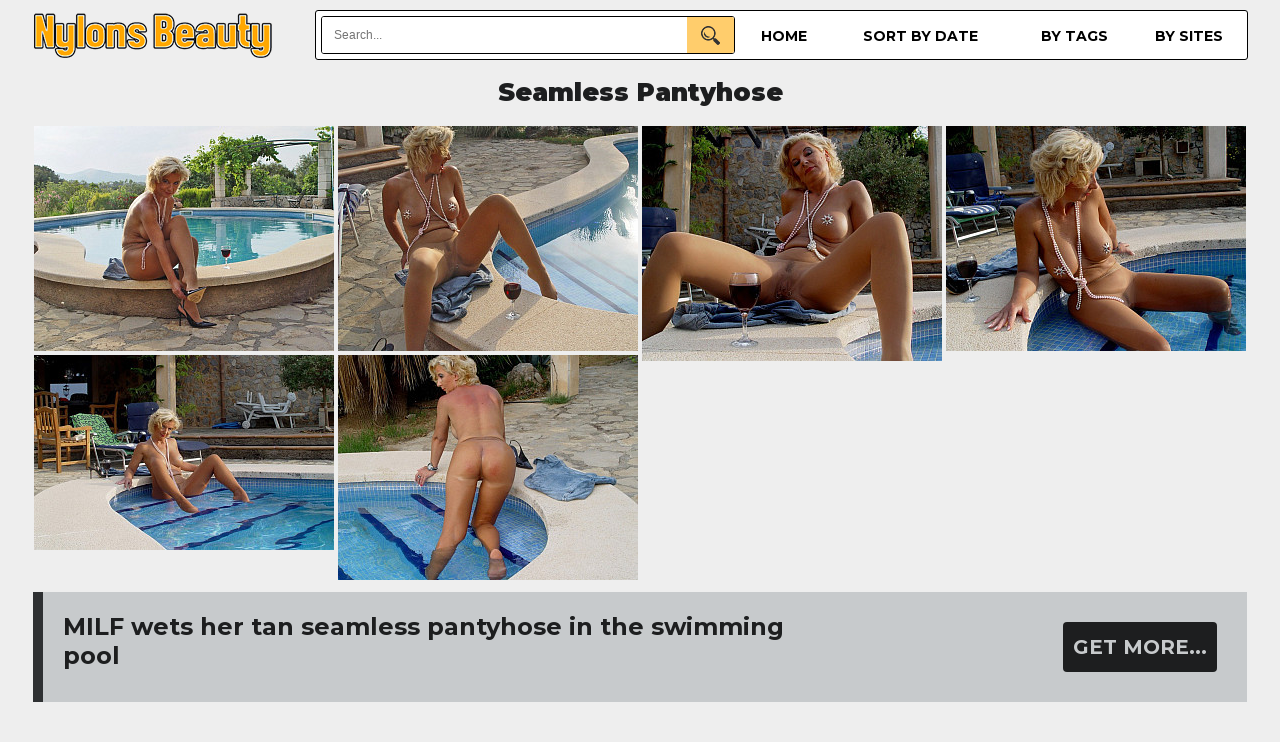

--- FILE ---
content_type: text/html; charset=UTF-8
request_url: https://nylonsbeauty.com/content/seamlessph/milf-wets-her-tan-seamless-pantyhose-in/index.html
body_size: 3954
content:
<!doctype html>
<html lang="en">
<head>
<meta http-equiv="Content-Language" content="en">
<meta name="referrer" content="origin">
<meta http-equiv="Content-Type" content="text/html; charset=UTF-8">
<meta name="viewport" content="width=device-width, initial-scale=1">
<title>NylonsBeauty Seamless Pantyhose</title>
<meta name="description" content="'.$head.'">
<meta name="theme-color" content="#ffffff"/>
<link rel="stylesheet" href="/css2.css">
<link rel="shortcut icon" href="/favicon.ico">
<script src="https://cdnjs.cloudflare.com/ajax/libs/jquery/3.6.0/jquery.min.js"></script>
<script src="/lib/isotope.pkgd.min.js"></script>
<script src="/lib/packery-mode.pkgd.min.js"></script>
<link rel="preconnect" href="https://fonts.gstatic.com">
<link href="https://fonts.googleapis.com/css2?family=Montserrat:wght@400;700;900&display=swap" rel="stylesheet"> 
<!-- Google tag (gtag.js) -->
<script async src="https://www.googletagmanager.com/gtag/js?id=G-5GW4DMW1T4"></script>
<script>
  window.dataLayer = window.dataLayer || [];
  function gtag(){dataLayer.push(arguments);}
  gtag('js', new Date());

  gtag('config', 'G-5GW4DMW1T4');
</script>
<script type="text/javascript">
$(document).ready(function() {
"use strict";
var inProgress = false;
var startFrom = 20;
var Module = 'content';
var DirName = '/content/seamlessph/milf-wets-her-tan-seamless-pantyhose-in';
var Tags = 'milf|seamless|tan|wet';
var perPage = '20';
function c(){return $(window).scrollTop()>$(document).height()-$(window).height()-200}
    $(window).scroll(function() {
        if(c() && !inProgress) {
            var $grid = $('.grid').isotope({
					  layoutMode: 'packery',
					  itemSelector: '.grid-item'
            });
        $.ajax({
            url: "/obrabotchik2.php",
            method: 'POST',
            data: {'startFrom':startFrom, 'Module':Module, 'DirName':DirName, 'Tags':Tags, 'perPage':perPage},
            beforeSend: function() {
	            inProgress = true;
			},
			success: function(txt){
				if (txt.indexOf('jpg') > -1)
				{
                    var $items = $(txt);
                        $grid.append($items)
                        .isotope('appended',$items);
					inProgress = false;
					startFrom += 20;
				}
			}
			
            });
		}
    });
});
</script>
</head>
<body>
<script type="text/javascript" src="/fed2/fed2.js"></script>
<!--main block-->
<!--top menu-->
		<div class="topmenu">
			<div class="top_logo">
				<a href="/">
					<img src="/images/m_logo.png" width="243" height="50" alt="Nylons Beauty">
				</a>
			</div>
			<div class="menu">
				<div class="main-menu">
					<li ><a href="/">Home</a></li>
					<li ><a href="/last/">Sort by date</a></li>
					<li ><a href="/categories/">by tags</a></li>
					<li ><a href="/sites/">by sites</a></li>
				</div>
				<div class="search-form">
					<form action="/search/">
						<input name="q" class="search-text" type="text" value="" placeholder="Search..." />
						<input class="search-btn" type="submit" />
					</form>
				</div>
			</div>
		</div>
<!--top menu end-->
 <div class="clear"></div>
 <!--main thumbs block-->
<!--main thumbs block end-->
<!--main contact form-->
<!--end main contact form-->

<!--content gallery-->
	<!--thumbs block-->
	<h1>Seamless Pantyhose</h1>
		<div class="grid">
			<div class="grid-item"><a href="/content/seamlessph/milf-wets-her-tan-seamless-pantyhose-in/1.html"><img src="/content/seamlessph/milf-wets-her-tan-seamless-pantyhose-in/t1.jpg" width="300" height="225" alt="full size"></a></div><div class="grid-item"><a href="/content/seamlessph/milf-wets-her-tan-seamless-pantyhose-in/2.html"><img src="/content/seamlessph/milf-wets-her-tan-seamless-pantyhose-in/t2.jpg" width="300" height="225" alt="full size"></a></div><div class="grid-item"><a href="/content/seamlessph/milf-wets-her-tan-seamless-pantyhose-in/3.html"><img src="/content/seamlessph/milf-wets-her-tan-seamless-pantyhose-in/t3.jpg" width="300" height="235" alt="full size"></a></div><div class="grid-item"><a href="/content/seamlessph/milf-wets-her-tan-seamless-pantyhose-in/4.html"><img src="/content/seamlessph/milf-wets-her-tan-seamless-pantyhose-in/t4.jpg" width="300" height="225" alt="full size"></a></div><div class="grid-item"><a href="/content/seamlessph/milf-wets-her-tan-seamless-pantyhose-in/5.html"><img src="/content/seamlessph/milf-wets-her-tan-seamless-pantyhose-in/t5.jpg" width="300" height="195" alt="full size"></a></div><div class="grid-item"><a href="/content/seamlessph/milf-wets-her-tan-seamless-pantyhose-in/6.html"><img src="/content/seamlessph/milf-wets-her-tan-seamless-pantyhose-in/t6.jpg" width="300" height="225" alt="full size"></a></div>			<!--thumbs block end-->
		</div>
	<div class="clear"></div>
	<!--text-->
		<div class="foot_place">
						<div class="lnjoin">
				<div class="lnleft">
				MILF wets her tan seamless pantyhose in the swimming pool				</div>
				<div class="lnright">
				<a href="https://easyhotpics.com/go/seamlessph" class="join">Get more...</a>
				</div>
			</div>
					<!--text end-->
		<!--related thumbs-->
			<div class="relate">
			<div class="moretxt">Related galleries</div>
				<div class="view-tags">
				In categories: <a href="/milf/" title="milf">milf</a>, <a href="/seamless/" title="seamless">seamless</a>, <a href="/tan/" title="tan">tan</a>, <a href="/wet/" title="wet">wet</a>				</div>
			</div>
		</div>
			<div class="grid">
		<div class="grid-item"><a href="/content/inthecrack/redhead-sabina-rouge-in-black-seamless/index.html"><img src="/content/inthecrack/redhead-sabina-rouge-in-black-seamless/t3.jpg" width="300" height="449" alt="Redhead Sabina Rouge in black seamless pantyhose shows her ass and pussy"></a></div><div class="grid-item"><a href="/content/seamlessph/amateur-girl-in-nude-seamless-pantyhose/index.html"><img src="/content/seamlessph/amateur-girl-in-nude-seamless-pantyhose/t5.jpg" width="300" height="396" alt="Amateur girl in nude seamless pantyhose and stiletto heels"></a></div>					<div class="grid-item">
						<div class="conc">
						<script async type="application/javascript" src="https://a.magsrv.com/ad-provider.js"></script> 
						 <ins class="eas6a97888e" data-zoneid="1171968"></ins> 
						 <script>(AdProvider = window.AdProvider || []).push({"serve": {}});</script>
						 <script type="text/javascript">
						if (typeof exoDynamicParams === 'undefined') {
							(function () {
							var myEl = {el: null}; var event = new CustomEvent('getexoloader', {"detail": myEl}); window.document.dispatchEvent(event); var ExoLoader = myEl.el || window['ExoLoader'];
							ExoLoader.addZone({"idzone":"1171968"});
							})();
						}
						</script>
						</div>
					</div>
				<div class="grid-item"><a href="/content/jbvideo/the-whore-adriana-sephora-in-seamless/index.html"><img src="/content/jbvideo/the-whore-adriana-sephora-in-seamless/t12.jpg" width="300" height="200" alt="The whore Adriana Sephora in seamless pantyhose takes off her dress showing off her shaved pussy through sheer nylon"></a></div><div class="grid-item"><a href="/content/seamlessph/redhead-milf-izzy-bathing-in-her-seamless/index.html"><img src="/content/seamlessph/redhead-milf-izzy-bathing-in-her-seamless/t4.jpg" width="300" height="438" alt="Redhead MILF Izzy bathing in her seamless pantyhose"></a></div><div class="grid-item"><a href="/content/legsex/elyse-williams-ripped-open-her-seamless/index.html"><img src="/content/legsex/elyse-williams-ripped-open-her-seamless/t10.jpg" width="300" height="451" alt="Elyse Williams ripped open her seamless pantyhose to shows her pussy and toes"></a></div><div class="grid-item"><a href="/content/desyra-nylon/sexy-milf-desyra-wanks-in-stockings-and/index.html"><img src="/content/desyra-nylon/sexy-milf-desyra-wanks-in-stockings-and/t5.jpg" width="300" height="199" alt="Sexy MILF Desyra wanks in stockings and pantyhose layers"></a></div><div class="grid-item"><a href="/content/sheerandlace/nicole-vice-rips-open-the-crotch-of-her/index.html"><img src="/content/sheerandlace/nicole-vice-rips-open-the-crotch-of-her/t10.jpg" width="300" height="450" alt="Nicole Vice rips open the crotch of her sheer seamless pantyhose to give access to her pussy"></a></div>					<div class="grid-item">
						<div class="conc">
						<script async type="application/javascript" src="https://a.magsrv.com/ad-provider.js"></script> 
						 <ins class="eas6a97888e" data-zoneid="1171968"></ins> 
						 <script>(AdProvider = window.AdProvider || []).push({"serve": {}});</script>
						 <script type="text/javascript">
						if (typeof exoDynamicParams === 'undefined') {
							(function () {
							var myEl = {el: null}; var event = new CustomEvent('getexoloader', {"detail": myEl}); window.document.dispatchEvent(event); var ExoLoader = myEl.el || window['ExoLoader'];
							ExoLoader.addZone({"idzone":"1171968"});
							})();
						}
						</script>
						</div>
					</div>
				<div class="grid-item"><a href="/content/desyra-nylon/brunette-milf-desyra-slides-off-her/index.html"><img src="/content/desyra-nylon/brunette-milf-desyra-slides-off-her/t11.jpg" width="300" height="415" alt="Brunette MILF Desyra slides off her thong worn over seamless pantyhose"></a></div><div class="grid-item"><a href="/content/seamlessph/brunette-milf-in-black-seamless/index.html"><img src="/content/seamlessph/brunette-milf-in-black-seamless/t3.jpg" width="300" height="449" alt="Brunette MILF in black seamless pantyhose spreads her legs to show her shaved pussy"></a></div><div class="grid-item"><a href="/content/seamlessph/black-girl-joely-in-black-seamless-all/index.html"><img src="/content/seamlessph/black-girl-joely-in-black-seamless-all/t1.jpg" width="300" height="294" alt="Black girl Joely in black seamless all over"></a></div><div class="grid-item"><a href="/content/nylonup/sexy-secretary-miss-venere-in-black/index.html"><img src="/content/nylonup/sexy-secretary-miss-venere-in-black/t1.jpg" width="300" height="450" alt="Sexy secretary Miss Venere in black seamless pantyhose takes off her shirt and skirt and spreads her legs wide open"></a></div><div class="grid-item"><a href="/content/legsex/sexy-latina-babe-dede-lopez-loves-to/index.html"><img src="/content/legsex/sexy-latina-babe-dede-lopez-loves-to/t11.jpg" width="300" height="451" alt="Sexy latina babe Dede Lopez loves to have fun in her pantyhose"></a></div>					<div class="grid-item">
						<div class="conc">
						<script async type="application/javascript" src="https://a.magsrv.com/ad-provider.js"></script> 
						 <ins class="eas6a97888e" data-zoneid="1171968"></ins> 
						 <script>(AdProvider = window.AdProvider || []).push({"serve": {}});</script>
						 <script type="text/javascript">
						if (typeof exoDynamicParams === 'undefined') {
							(function () {
							var myEl = {el: null}; var event = new CustomEvent('getexoloader', {"detail": myEl}); window.document.dispatchEvent(event); var ExoLoader = myEl.el || window['ExoLoader'];
							ExoLoader.addZone({"idzone":"1171968"});
							})();
						}
						</script>
						</div>
					</div>
				<div class="grid-item"><a href="/content/jbvideo/sammie-in-schoolgirl-skirt--sheer-to/index.html"><img src="/content/jbvideo/sammie-in-schoolgirl-skirt--sheer-to/t3.jpg" width="300" height="450" alt="Sammie in schoolgirl skirt  sheer to waist pantyhose"></a></div><div class="grid-item"><a href="/content/seamlessph/redhead-milf-izzy-takes-a-bath-and-dildoid/index.html"><img src="/content/seamlessph/redhead-milf-izzy-takes-a-bath-and-dildoid/t4.jpg" width="300" height="429" alt="Redhead MILF Izzy takes a bath and dildoid her pussy right through her wet seamless pantyhose"></a></div><div class="grid-item"><a href="/content/claudechristian/lola-taylor-in-seamless-pantyhose/index.html"><img src="/content/claudechristian/lola-taylor-in-seamless-pantyhose/t5.jpg" width="300" height="168" alt="Lola Taylor in seamless pantyhose masturbates to orgasm"></a></div><div class="grid-item"><a href="/content/onlyall/busty-babe-ivy-rain-takes-a-bath-wearing/index.html"><img src="/content/onlyall/busty-babe-ivy-rain-takes-a-bath-wearing/t4.jpg" width="300" height="422" alt="Busty babe Ivy Rain takes a bath wearing nothing but pantyhose"></a></div><div class="grid-item"><a href="/content/seamlessph/kate-in-fishnets-over-black-seamless/index.html"><img src="/content/seamlessph/kate-in-fishnets-over-black-seamless/t2.jpg" width="300" height="400" alt="Kate in fishnets over black seamless pantyhose poses in the open air"></a></div>					<div class="grid-item">
						<div class="conc">
						<script async type="application/javascript" src="https://a.magsrv.com/ad-provider.js"></script> 
						 <ins class="eas6a97888e" data-zoneid="1171968"></ins> 
						 <script>(AdProvider = window.AdProvider || []).push({"serve": {}});</script>
						 <script type="text/javascript">
						if (typeof exoDynamicParams === 'undefined') {
							(function () {
							var myEl = {el: null}; var event = new CustomEvent('getexoloader', {"detail": myEl}); window.document.dispatchEvent(event); var ExoLoader = myEl.el || window['ExoLoader'];
							ExoLoader.addZone({"idzone":"1171968"});
							})();
						}
						</script>
						</div>
					</div>
				<div class="grid-item"><a href="/content/seamlessph/asian-girl-in-black-seamless/index.html"><img src="/content/seamlessph/asian-girl-in-black-seamless/t5.jpg" width="300" height="404" alt="Asian girl in grey seamless  pantyhose"></a></div><div class="grid-item"><a href="/content/eve/milf-astrid-takes-off-her-skirt-to-show-off/index.html"><img src="/content/eve/milf-astrid-takes-off-her-skirt-to-show-off/t1.jpg" width="300" height="450" alt="MILF Astrid takes off her skirt to show off long legs in glossy pantyhose"></a></div><div class="grid-item"><a href="/content/nylonup/redhead-irina-vega-takes-a-shower-in/index.html"><img src="/content/nylonup/redhead-irina-vega-takes-a-shower-in/t12.jpg" width="300" height="450" alt="Redhead Irina Vega takes a shower in her seamless pantyhose"></a></div>		</div>
	<!--related thumbs end-->

<!--content gallery end-->

<!--content pics-->
					<div class="relate">
				<div class="moretxt">
					Additional sources by topic:				</div>
			</div>
		<div class="gallery-container">
			<div class="image-item"><a target="_blank" rel="noopener noreferrer" href="https://nylonertop.com"><img src="/th_top/nylonertop.com.jpg?t=1762495946" alt="Pantyhose site Nylonertop"></a><div class="image-title">Nylonertop</div></div>
<div class="image-item"><a target="_blank" rel="noopener noreferrer" href="https://nylonport.com"><img src="/th_top/nylonport.com.jpg?t=1762495946" alt="Pantyhose site Nylon Port"></a><div class="image-title">Nylon Port</div></div>
<div class="image-item"><a target="_blank" rel="noopener noreferrer" href="https://easyhotpics.com"><img src="/th_top/easyhotpics.com.jpg?t=1762495946" alt="Pantyhose site Easy Hot Pics"></a><div class="image-title">Easy Hot Pics</div></div>
<div class="image-item"><a target="_blank" rel="noopener noreferrer" href="https://pantyhose4you.com"><img src="/th_top/pantyhose4you.com.jpg?t=1762495946" alt="Pantyhose site Pantyhose4You"></a><div class="image-title">Pantyhose4You</div></div>
<div class="image-item"><a target="_blank" rel="noopener noreferrer" href="https://only-p.com"><img src="/th_top/only-p.com.jpg?t=1762495946" alt="Pantyhose site Only Pantyhose"></a><div class="image-title">Only Pantyhose</div></div>		</div>
<!--content pics end-->

<!--main block end-->

<a href="#" id="toTop"></a>
<!--footer-->
<div class="clear"></div>
<div class = "foot_place">
</div>
<div class="m-cont-foot">
<p>More galleries with this person you can find <a href="https://easyhotpics.com/go/seamlessph" rel="noreferrer">HERE</a></p></div>
<!--footer end-->
<script type="text/javascript">
$('.grid').isotope({
  layoutMode: 'packery',
  itemSelector: '.grid-item'
});

$(function() {
    $.fn.scrollToTop = function() {
        $(this).hide().removeAttr("href");
        if ($(window).scrollTop() != "0") {
            $(this).fadeIn("slow")
        }
        var scrollDiv = $(this);
        $(window).scroll(function() {
            if ($(window).scrollTop() == "0") {
                $(scrollDiv).fadeOut("slow")
            } else {
                $(scrollDiv).fadeIn("slow")
            }
        });
        $(this).click(function() {
            $("html, body").animate({scrollTop: 0}, "slow")
        })
    }
});
$(function() {
    $("#toTop").scrollToTop();
});

(function () {
ExoLoader.serve({"script_url":"/fed2/fed2.php"});
})();
</script>
<script type='text/javascript' src='//nauseousemerge.com/f1/cb/30/f1cb302b9020da5e7b654bd46bbd6c58.js'></script>
<script defer src="https://static.cloudflareinsights.com/beacon.min.js/vcd15cbe7772f49c399c6a5babf22c1241717689176015" integrity="sha512-ZpsOmlRQV6y907TI0dKBHq9Md29nnaEIPlkf84rnaERnq6zvWvPUqr2ft8M1aS28oN72PdrCzSjY4U6VaAw1EQ==" data-cf-beacon='{"version":"2024.11.0","token":"54abb22734114bd4b96f7f00de151f5d","r":1,"server_timing":{"name":{"cfCacheStatus":true,"cfEdge":true,"cfExtPri":true,"cfL4":true,"cfOrigin":true,"cfSpeedBrain":true},"location_startswith":null}}' crossorigin="anonymous"></script>
</body>
</html>

--- FILE ---
content_type: text/css
request_url: https://nylonsbeauty.com/css2.css
body_size: 2539
content:
body {
	font-family: 'Montserrat', sans-serif;
    padding: 0;
    margin: 0;
    width: 100%;
	min-width: 300px;
    height: 100%;
    z-index: -2;
    box-sizing: border-box;
    -webkit-box-sizing: border-box;
	background-color: #eeeeee;
}
iframe {
    margin: 0;
    padding: 0;
	border: 0;
}
header, menu, img {
	display: block;
}
p {
    margin: 0 0 7px 0;
}
a, a:hover,
a:hover span {
    text-decoration: none;
    outline: none;
}

img {
	max-width: 100%;
}

ul {
list-style: none;
}
input, textarea, select, button {
	font: 100% sans-serif;
	vertical-align: middle;
	-webkit-box-sizing: border-box;
	   -moz-box-sizing: border-box;
	     -o-box-sizing: border-box;
	        box-sizing: border-box;
}
/*header*/
.topmenu  {
	height: 50px;
	margin: 10px auto 0;
	}
.top_logo {
	float: left;
	margin-right: 40px;
}
.top_logo img {
	margin: 0 auto;
}
.menu {
	overflow: hidden;
	border-radius: 3px;
	border: 1px solid #000;
	background: #fff;
}
.search-form {
	margin: 5px 0 5px 5px;
	position: relative;
	border-radius: 3px;
	border: 1px solid #000;
	overflow: hidden;
}
.search-form .search-text {
	width: 100%;
	height: 36px;
	border: none;
	padding: 5px 47px 5px 12px;
	font-size: 12px;
	color: #000;
}
.search-form .search-btn {
	position: absolute;
	right: 0;
	top: 0;
	z-index: 1;
	height: 37px;
	width: 47px;
	background: #ffcd6c url(../images/s.png) no-repeat 50% 50%;
	cursor: pointer;
	padding: 0;
	border: none;
	text-indent: -9999px;
}

.main-menu {
	float: right;
	font-size: 14px;
	line-height: 16px;
	font-weight: 700;
	text-transform: uppercase;
	display: table;
	width: 54%;
	margin: 0 0 0 10px;
}
.main-menu li {
	display: table-cell;
}

.main-menu a {
	color: #000;
	display: block;
	padding: 17px 0 10px 0;
	text-align: center;
	position: relative;
	border-bottom: 5px solid transparent;
}
.main-menu a:hover {
	background: #ffcd6c;
	}


h1 {
display: block;
height: 30px;
text-transform: capitalize;
text-align: center;
font-weight: 900;
font-size: 25px;
color: #1d1e1f;
}
h2 {
    position: absolute;
    bottom: 0;
	left:0;
    display: block;
    padding: 7px 12px;
    text-align: center;
    overflow: hidden;
    font-size: 16px;
    white-space: nowrap;
    text-overflow: ellipsis;
    font-weight: 700;
    margin: 0;
    text-transform: capitalize;
	color: #fff;
    background-color: rgba(0,0,0,0.7);
}
h3 {
display: block;
height: 30px;
text-transform: capitalize;
text-align: center;
font-weight: 900;
font-size: 20px;
color: #1d1e1f;
}

.moretxt {
text-transform: capitalize;
text-align: center;
font-weight: 700;
font-size: 24px;
color: #1d1e1f;
margin: 30px auto 10px;
}
/*header end*/
/*gallery*/
.grid, .foot_place, .pix-img{
display: block;
margin: 0 auto;
text-align: center;
}

.grid-item{
	float: left;
	display: inline-block;
	width: 300px;
	background: #fff;
	margin: 2px;
	zoom: 1;
    *display: inline;
}
.grid-item a img {
	text-align:center;
}
.grid-item .desc {
	font-size: 13px;
	color: #666;
	line-height: 15px;
	display: block;
	margin: 4px 2px 6px;
}
.grid-item:hover .desc {
color: #333;
}

/* middle join line*/

.lnjoin{
  display: inline-block;
  margin-top: 10px;
  background-color:#C7CACC;
	width: -webkit-calc(100% - 10px);
    width: -moz-calc(100% - 12px);
    width: calc(100% - 12px);
  border-left:10px solid #2E3032;
}
.lnleft
{  
  display: block;
  width:60%;
  float:left;
  padding: 20px;
  text-align: left;
  font-weight: 700;
  font-size: 24px;
  color: #1d1e1f;
}  
.lnright
{
  display: block;
  float:right;
  text-align: right;
  padding: 30px;
  
} 
.join {
		-moz-appearance: none;
		-webkit-appearance: none;
		-ms-appearance: none;
		appearance: none;
		-moz-transition: all 0.2s ease-in-out;
		-webkit-transition: all 0.2s ease-in-out;
		-ms-transition: all 0.2s ease-in-out;
		transition: all 0.2s ease-in-out;
		border-radius: 0.2em;
		font-size: 20px;
		font-weight: bold;
		text-transform: uppercase;
		color: #C7CACC;
		background-color:#1D1E1F;
		cursor: pointer;
		display: inline-block;
		height: 50px;
		line-height: 50px;
		outline: 0;
		padding: 0 10px 0 10px;
		position: relative;
		text-align: center;
		text-decoration: none;
}
.join:hover{background-color: #2E3032;color:white;}
.relate{display: inline-block;width:100%;}
.view-tags {
	text-align: center;
	text-transform: capitalize;
	font-weight: 700;
	margin: 0 auto 20px;
    display: block;
	position:relative;
	color:#1D1E1F;
}

.view-tags a{
	color: #2E3032;
}
.view-tags a:hover{
	color: #C7CACC;
}
/*end middle line*/
.pix-img {
	font-size: 24px;
	font-weight: 700;
	padding: 50px 0;
	text-align: center;
}
.pix-img a {color: #2E3032;}
.pix-img a:hover{color: #003196;}
.pix-img img{
height: auto;
max-width: 100%;
margin: 0 auto;
}

.conc{display: block;width: 300px;height: 250px;}
.hob
{
	text-align: center;
	font-size: 22px;
	font-weight: bold;
	line-height: 1.3;
	margin: 5px;
	height: 321px;
	margin: 0 auto;
}
.hob, .hob>nav
{
	text-align: center;
	-webkit-transform-origin:0 0 0;-moz-transform-origin:0 0 0;-ms-transform-origin:0 0 0;-o-transform-origin:0 0 0;transform-origin:0 0 0;
	-webkit-transform:scale(1);-moz-transform:scale(1);-ms-transform:scale(1);-o-transform:scale(1);transform:scale(1);

}
.side-traff{
	text-align: center;
	overflow: hidden;
}
.h_traff
{
	display: inline-block;
	width: 300px;
	height: 250px;
	margin: 10px;
	zoom: 1;
    *display: inline;
}
/*page up key*/
#toTop {
    position:fixed;
    z-index:9999;
    bottom:205px;
    right: 5px;
    background: url(/images/up.png) no-repeat;
	opacity: 0.5;
    width: 55px;
    height: 55px;
    border: none;
    padding: 0px;
    cursor: pointer;
    color: transparent;
    text-decoration: none;
    font-size:0px;
}
#toTop:hover {opacity: 0.8;}
/*footer*/

.m-cont-foot {
    display: inline-block;
	width: 100%;
	margin-top: 20px;
	font-weight: 400;
	padding:20px 0;
	text-align: center;
	background-color:#1d1e1f;
	font-size: 15px;
	line-height: 18px;
	color:#c8c9cc;
}
.m-cont-foot p {
	font-weight: 400;
	line-height: 20px;
}
.m-cont-foot p a{
	color: #c7cacc;
}
.m-cont-foot p a:hover{
	color: #ffffff;
}
.m-cont-foot img{display: none;}
.clear{clear:both}
.center {
    text-align: center;
	margin-bottom: 5px;
}
.pagination {
	margin-top: 10px;
    display: inline-block;
}
.pagination a {
    color: black;
    float: left;
    padding: 8px 16px;
    text-decoration: none;
    transition: background-color .3s;
    border: 1px solid #ddd;
    font-size: 22px;
}

.pagination a.active {
    background-color: #4CAF50;
    color: white;
    border: 1px solid #4CAF50;
}

.pagination a:hover:not(.active) {background-color: #ddd;}
/* thumb top */

.gallery-container {
    display: flex;
    flex-wrap: wrap;
    justify-content: center;
    gap: 20px;
    max-width: 1300px; 
    margin: 0 auto;
}

.image-item {
    width: 200px;
    display: flex;
    flex-direction: column;
    align-items: center;
    border-radius: 8px;
    overflow: hidden;
    box-shadow: 0 4px 8px rgba(0, 0, 0, 0.1);
    background: white;
}

.image-item a {
    display: block;
}

.image-item img {
    width: 100%;
    height: 266px;
    object-fit: cover;
    display: block;
}

.image-title {
    padding: 10px;
    font-size: 14px;
    text-align: center;
    color: #333;
    background-color: #f0f0f0;
    width: 100%;
}


@media (max-width: 1200px) {
    .gallery-container {
        justify-content: center;
    }
}

@media (max-width: 768px) {
    .gallery-container {
        align-items: center;
    }

    .image-item {
        width: 180px;
    }

    .image-item img {
        height: 240px;
    }
}

@media (max-width: 480px) {
    .image-item {
        width: 160px;
    }

    .image-item img {
        height: 213px;
    }

    .image-title {
        font-size: 12px;
    }
}
@media (max-width: 336px) {
	    .image-item {
        width: 200px;
    }

    .image-item img {
        height: 266px;
    }
}
/* end thumb top */
@media screen and (min-width: 1521px) {
.grid, .topmenu, .foot_place, .pix-img   {width: 1520px;}
}
@media screen and (max-width: 1520px) {
.grid, .topmenu, .foot_place, .pix-img   {width: 1216px;}
}
@media screen and (max-width: 1216px) {
.hide {display:none}
.grid, .topmenu, .foot_place, .pix-img  {width: 912px;}
.pagination a {font-size: 20px;}
}
@media screen and (max-width: 912px) {
.grid, .topmenu, .foot_place, .pix-img   {width: 608px;}
.main-menu { line-height: 0;}
.top_logo {
	width: 100%;
	margin: 3px auto;
	float: none;
}
.menu {margin: 0;}
.topmenu  {height: 140px;}
.main-menu {
	margin: 0;
	float: none;
	width: 100%;
	padding: 5px 5px 0 5px;
	box-sizing: border-box;
}
.search-form {width: calc(100% - 12px);}
.pagination a {
	padding: 6px 10px;
	font-size: 18px;
}
.hob>nav{-webkit-transform:scale(0.68);-moz-transform:scale(0.68);-ms-transform:scale(0.68);-o-transform:scale(0.68);transform:scale(0.68);}
.hob{height: 300px;}
}
@media screen and (max-width: 608px) {
.grid, .topmenu, .foot_place, .pix-img   {width: 304px;}
.lnleft
{  
  width:90%;
  float:none;
  text-align: center;
}  
.lnright
{
	width:100%;
  float:none;
  text-align: center;
  padding: 0 0 20px 0;
}
.pagination a {
	padding: 4px 6px;
    font-size: 14px;
}
.hob>nav{-webkit-transform:scale(0.335);-moz-transform:scale(0.335);-ms-transform:scale(0.335);-o-transform:scale(0.335);transform:scale(0.335);}
.hob{height: 160px;}
}


--- FILE ---
content_type: application/javascript
request_url: https://nylonsbeauty.com/fed2/fed2.js
body_size: 6286
content:
/**
 * NeverBlock
 *
 * Version 3.4
 * Copyright (C) 2016 EXADS
 */

// noinspection JSUnusedGlobalSymbols
var ExoLoader;
(function () {
    var version = '3.4';

    var detection_started = false;
    var detection_complete = false;
    var adblock_detected = false;
    var detector_func_queue = [];

    var detector = {
        domain_base: "exoclick.com",
        detectCensorship: function (onComplete) {
            detector_func_queue.push(onComplete);
            detection_started = true;
            var block = false;
            var done = function () {
                if (!detection_complete) {
                    var checkVal = (window.document.location.protocol !== "https:" && window.document.location.protocol !== "http:") ? "https:" : window.document.location.protocol;
                    if (typeof window.exoDocumentProtocol === "undefined"
                        || window.exoDocumentProtocol !== checkVal
                    ) {
                        block = true;
                    }
                    adblock_detected = block;
                    detection_complete = true;
                } else {
                    block = adblock_detected;
                }
                do {
                    var currentFunction = detector_func_queue.shift();
                    if (typeof currentFunction === 'function') {
                        currentFunction(block);
                    }
                } while (typeof currentFunction !== "undefined");
                document.body.removeChild(testDomEl);
            };

            if (detection_complete) {
                done();
                return;
            }

            var testDomEl = document.createElement('iframe'),
                randomNum = Math.floor(Math.random() * (10000 - 123 + 1)) + 123,
                protocol = window.location.protocol,
                id = 'adsbox_ex_' + randomNum;

            testDomEl.setAttribute('height', "1px");
            testDomEl.setAttribute('width', "1px");
            testDomEl.setAttribute('id', id);
            testDomEl.setAttribute('class', 'adsBox pub_300x250 pub_300x250m pub_728x90 text-ad textAd text_ad text_ads text-ads text-ad-links');
            testDomEl.setAttribute('style', "width: 1px !important; height: 1px !important; position: absolute !important; left: -10000px !important; top: -1000px !important; box-sizing: content-box !important; border-width: 0px !important;");

            try {
                if (window.ExoLoader === null) {
                    window.ExoLoader = {'dummy': 1};
                    if (window.ExoLoader !== {'dummy': 1}) {
                        block = true;
                    }
                }
            } catch (err) {
                block = true;
            }

            var testScript = document.createElement('script');
            testScript.src = protocol + "//ads." + detector.domain_base + "/ads.js";
            testScript.onerror = function () {
                block = true;
            };

            document.body.appendChild(testDomEl);
            document.head.appendChild(testScript);

            var domDetect = function () {
                try {
                    var someAd = document.getElementById(id);
                    if (someAd === null
                        || someAd.style.display === "none"
                        || someAd.style.display === "hidden"
                        || someAd.style.visibility === "hidden"
                        || someAd.offsetParent === null
                        || someAd.offsetHeight === 0
                        || someAd.offsetLeft === 0
                        || someAd.offsetTop === 0
                        || someAd.offsetWidth === 0
                        || someAd.clientHeight === 0
                        || someAd.clientWidth === 0
                    ) {
                        block = true;
                    }
                    if (window.getComputedStyle !== undefined) {
                        var style = window.getComputedStyle(someAd, null);
                        if (style && (style.getPropertyValue('display') === 'none' || style.getPropertyValue('visibility') === 'hidden')) {
                            block = true;
                        }
                    }
                } catch (err) {
                }
            };

            var maxReadyCheckAttempts = 45;
            var readyCheckInterval = setInterval(function () {
                if (document.readyState === "complete" || maxReadyCheckAttempts == "0") {
                    domDetect();
                    done();
                    clearInterval(readyCheckInterval);
                }
                maxReadyCheckAttempts--;
            }, 50);
        }
    };

    function urlDomain(url) {
        var a = document.createElement('a');
        a.href = url;
        return a.hostname;
    }

    var stylesheet = "{ %optional_styles% vertical-align:top; cursor: pointer; border: 0px solid #000000; display: inline-block; background-color: rgba(0, 0, 0, 0); margin: 0px 0px; padding: 0px 0px; }";
    var debug_messages = [];
    var error_messages = [];
    var request_stack = [];// array of request objects
    var responses = {};
    var callback_function_pushed_to_detector = false;
    var request_started = false;
    var current_request = 0;
    var waiting_request_queue = [];
    var before_detect_queue = [];

    var ZonesRequest  = function() {
        this.zone_params = [];
        this.dom = [];
        this.pushZone = function(zoneParams) {
            this.zone_params.push(zoneParams);
        };
        this.pushDom = function(domObj) {
            this.dom.push(domObj);
        };
    };

    var addDebugMessage = function (message) {
        var date = new Date();
        debug_messages.push(date.toISOString() + ": " + message);
    };
    var addErrorMessage = function (message) {
        var date = new Date();
        error_messages.push(date.toISOString() + ": " + message);
        console.error(message);
    };

    var URLToArray = function(url) {
        var request = {};
        var pairs = url.substring(url.indexOf('?') + 1).split('&');
        for (var i = 0; i < pairs.length; i++) {
            if(!pairs[i])
                continue;
            var pair = pairs[i].split('=');
            request[decodeURIComponent(pair[0])] = decodeURIComponent(pair[1]);
        }
        return request;
    };

    var stringify = function (value) {
        var reassign_when_finished = false;
        if (typeof Array.prototype.toJSON !== 'undefined') {
            reassign_when_finished = true;
            var array_to_json = Array.prototype.toJSON;
            delete Array.prototype.toJSON;
        }
        var val = JSON.stringify(value);
        if (reassign_when_finished) {
            Array.prototype.toJSON = array_to_json;
        }
        return val;
    };

    var randStr = function (length, possibleChars)
    {
        var text = "";
        var possible = possibleChars || "ABCDEFGHIJKLMNOPQRSTUVWXYZabcdefghijklmnopqrstuvwxyz0123456789";

        for( var i=0; i < length; i++ )
            text += possible.charAt(Math.floor(Math.random() * possible.length));

        return text;
    };

    var createStyle = function (doc, dom_anchor, style_text)
    {
        var class_name = randStr(1,"abcdefghijklmnopqrstuvwxyz") + randStr(7);
        style_text = "." + class_name + " " + style_text;
        var style = doc.createElement('style');
        style.setAttribute('type', 'text/css');
        style.innerHTML = style_text;
        dom_anchor.parentNode.insertBefore(style, dom_anchor);
        return class_name;
    };

    // noinspection JSUnusedGlobalSymbols
    var loader = {
        bl_domain: null,
        bl_cookie_domain: null,
        cookie_name: "exo_zones",
        addZone: function(params) {

            if (typeof params !== 'object'
                || typeof params.idzone === 'undefined'
            ) {
                addErrorMessage("addZone() invalid params");
                return false;
            }
            // noinspection JSUnresolvedVariable
            var doc = params.doc || document;
            var scripts = doc.getElementsByTagName('script');
            // The current <script> tag where the method is called
            var here = params.here || scripts[ scripts.length - 1 ];

            if (!detection_complete) {
                addDebugMessage("addZone() added to detect queue");
                params.here = here;
                before_detect_queue.push({"func": 'addZone', "parameters": params});

                if (!callback_function_pushed_to_detector) {
                    callback_function_pushed_to_detector = true;
                    detector.detectCensorship(function(block) {
                        if (block) {
                            window.exoNoExternalUI38djdkjDDJsio96 = true;
                            for (var i = 0; i < before_detect_queue.length; i++) {
                                loader[before_detect_queue[i]['func']](before_detect_queue[i]['parameters']);
                            }
                            before_detect_queue = [];
                        }
                    });
                }

                return false;
            } else {
                if (adblock_detected && !window.exoNoExternalUI38djdkjDDJsio96) {
                    window.exoNoExternalUI38djdkjDDJsio96 = true;
                }
                if (!adblock_detected) {
                    addDebugMessage("addZone() ad blocker not enabled");
                    return false;
                }
            }

            var request;
            if (typeof request_stack[current_request] === "object") {
                request = request_stack[current_request];
            } else {
                request = new ZonesRequest();
                request_stack[current_request] = request;
            }
            request.pushZone(params);

            var optional_styles = '';
            var displayNone = false;
            if (
                typeof params.width !== 'undefined'
                && typeof params.height !== 'undefined'
            ) {
                optional_styles += 'width: ' + params.width + 'px;';
                optional_styles += ' height: ' + params.height + 'px;';
            } else {
                displayNone = true;
            }

            var style_text = stylesheet.replace('%optional_styles%', optional_styles);
            var class_name = createStyle(doc, here, style_text);

            var placeholder = doc.createElement('div');
            if (displayNone) {
                placeholder.style.display = 'none';
            }
            placeholder.setAttribute('class', class_name);
            if (typeof params.container === "object" && typeof params.container.appendChild === "function") {
                params.container.appendChild(placeholder);
            } else {
                here.parentNode.insertBefore(placeholder, here);
            }
            request.pushDom({'placeholder': placeholder, 'doc_reference': doc});

            addDebugMessage("addZone() " + params.idzone + " added");
            return true;
        },
        serve: function(params) {
            /*
            params = {
                script_url: 'url/of/backend_loader.php',
                force: {false|true}
            }

            Important note:
            If backend_loader.php & frontend_loader are hosted on different domains,
            don't forget to take care about CORS issues!
            */

            if (!detection_complete) {
                addDebugMessage("serve() added to detect queue");
                params.force = true;
                before_detect_queue.push({"func": 'serve', "parameters": params});
                return false;
            } else {
                if (adblock_detected && !window.exoNoExternalUI38djdkjDDJsio96) {
                    window.exoNoExternalUI38djdkjDDJsio96 = true;
                }
                if (!adblock_detected) {
                    addDebugMessage("serve() ad blocker not enabled");
                    return false;
                }
            }

            var request_id = current_request;
            var increment_current_request = true;
            if (typeof params.request_id !== "undefined" && params.request_id !== null) {
                request_id = params.request_id;
                increment_current_request = false;
            }
            var request = request_stack[request_id];

            if (typeof request === 'undefined'
                || request.zone_params.length < 1
            ) {
                addErrorMessage("serve() called but no zones added for request: " + request_id);
                return false;
            }

            if (increment_current_request) {
                current_request++;
            }

            if (request_started) {
                waiting_request_queue.push({"request_id": request_id, "parameters": params});
                return;
            }

            addDebugMessage("serve() called for request " + request_id);
            //Start a request. If there are several others will wait since they share a cookie.
            request_started = true;
            var cookie_request_obj = {
                "objName": objName,
                "request_id": request_id,
                "zones": request.zone_params
            };
            loader.bl_domain = params.bl_domain || urlDomain(params.script_url); // Domain of backend_loader.php
            loader.bl_cookie_domain = params.bl_cookie_domain || loader.bl_domain;
            loader.setCookie(this.cookie_name, stringify(cookie_request_obj), 5, loader.bl_cookie_domain);
            delete request.zone_params.request_id;
            var loadDataScript = function () {
                var dataScript = document.createElement("script");
                dataScript.async = true;
                dataScript.setAttribute('type', 'text/javascript');
                var script_url = params.script_url;
                if (params.no_cache) {
                    script_url += (/\?/.test(params.script_url) ? '&' : '?') +
                    '_=' + (new Date()).getTime(); // Avoid caching!
                }
                dataScript.setAttribute('src', script_url);
                dataScript.onload = function(){
                    addDebugMessage("serve() hosted script loaded");
                };
                var processNext = function() {
                    request_started = false;
                    if (waiting_request_queue.length > 0) {
                        var next_request_obj = waiting_request_queue.shift();
                        next_request_obj.parameters.request_id = next_request_obj.request_id;
                        loader.serve(next_request_obj.parameters);
                    }
                };
                dataScript.onload = processNext;
                dataScript.onerror = processNext;
                document.getElementsByTagName("body").item(0).appendChild(dataScript);
            };

            if (!params.force) {
                if (window.addEventListener) {
                    window.addEventListener("load", loadDataScript, false);
                } else if (window.attachEvent) {
                    window.attachEvent("onload", loadDataScript);
                } else {
                    window.onload = loadDataScript;
                }
            } else {
                loadDataScript();
            }
            return true;
        },
        getDebug: function() {
            for (var i = 0; i < debug_messages.length; i++) {
                console.log(debug_messages[i]);
            }
        },
        getVersion: function() {
            return version;
        },
        pushResponseData: function(response) {
            if (
                typeof response !== 'object'
                || typeof response.request_id !== 'number'
                || typeof request_stack[response.request_id] === 'undefined'
            ) {
                addErrorMessage("pushResponseData() invalid response");
            }
            responses[response.request_id] = response;
            addDebugMessage("pushResponseData() called for request " + response.request_id);
        },
        getAdData: function(request_id, ad_format) {
            var adData = {
                'zones': []
            };

            if (typeof request_stack[request_id] === 'undefined'
                || typeof responses[request_id] === 'undefined'
            ) {
                addErrorMessage("getAdData() data for request_id not found");
                return adData;
            }
            if (typeof responses[request_id].zones[ad_format] === 'undefined') {
                addErrorMessage("getAdData() data for ad_format " + ad_format + " not present in response");
                return adData;
            }

            for (var i = 0; i < responses[request_id].zones[ad_format].length; i++) {
                var adId = responses[request_id].zones[ad_format][i].id;
                var zone_params = request_stack[request_id].zone_params[adId];
                var idzone = zone_params.idzone;

                var zoneObj = {
                    "idzone": idzone,
                    "dom": request_stack[request_id].dom[adId],
                    "data": responses[request_id].zones[ad_format][i].data
                };
                if (typeof zone_params.sub !== 'undefined') {
                    zoneObj.sub = zone_params.sub;
                }
                if (typeof zone_params.cat !== 'undefined') {
                    zoneObj.cat = zone_params.cat;
                }
                adData.zones.push(zoneObj);
            }
            if (typeof responses[request_id].additional_images !== 'undefined'
                && typeof responses[request_id].additional_images[ad_format] !== 'undefined'
            ) {
                adData.additional_images = responses[request_id].additional_images[ad_format];
            }

            return adData;
        },
        openLink: function(event, dest, force_method) {
            if (typeof force_method !== 'undefined'
                && force_method !== 'get'
                && force_method !== 'post'
            ) {
                addErrorMessage("openLink() trying to force invalid method");
            }
            if (typeof(event) !== "undefined") {
                event.returnValue = false;
                if (event.preventDefault) {
                    event.preventDefault();
                }
                event.stopPropagation();
            }

            var url_parts;
            var parameters;
            var method;
            if (dest.indexOf("?") !== -1) {
                url_parts = dest.split('?', 2);
                parameters = URLToArray(url_parts[1]);
                method = (force_method) ? force_method : "post";
            } else {
                url_parts = [dest];
                parameters = [];
                method = (force_method) ? force_method : "get";
            }
            var f = document.createElement("form");
            f.setAttribute("action", url_parts[0]);
            f.setAttribute("method", method);
            f.setAttribute("target", "_blank");
            document.getElementsByTagName("body").item(0).appendChild(f);
            for (var i in parameters) {
                if (!parameters.hasOwnProperty(i)) {
                    continue;
                }
                var input = document.createElement("input");
                input.setAttribute("type", "hidden");
                input.setAttribute("name", i);
                input.setAttribute("value", parameters[i]);
                f.appendChild(input);
            }
            f.submit();
            document.getElementsByTagName("body").item(0).removeChild(f);
            return false;
        },
        formatImage: function (request_id, imageReference) {
            if (typeof request_stack[request_id] === 'undefined'
                || typeof responses[request_id] === 'undefined'
            ) {
                addErrorMessage("formatImage() data for request_id not found");
                return false;
            }
            var result = responses[request_id].banner_prefix + responses[request_id].images[imageReference];
            if (loader.bl_domain) {
                result = "//" + loader.bl_domain + result;
            }
            return result;
        },
        formatLink: function (request_id, link) {
            if (typeof request_stack[request_id] === 'undefined'
                || typeof responses[request_id] === 'undefined'
            ) {
                addErrorMessage("formatLink() data for request_id not found");
                return false;
            }
            var result = responses[request_id].link_prefix + link;
            if (loader.bl_domain) {
                result = "//" + loader.bl_domain + result;
            }
            return result;
        },
        setCookie: function (name, value, minutes_ttl, domain) {
            var exdate = new Date();
            exdate.setMinutes(exdate.getMinutes() + minutes_ttl);
            var c_value = encodeURI(value) + "; expires=" + exdate.toUTCString() + "; path=/";
            if (domain) {
                c_value += "; domain=" + domain;
            }
            document.cookie = name + "=" + c_value;
        },
        getCookie: function (name) {
            var i, x, y, ARRcookies = document.cookie.split(";");
            for (i = 0; i < ARRcookies.length; i++) {
                x = ARRcookies[i].substr(0, ARRcookies[i].indexOf("="));
                y = ARRcookies[i].substr(ARRcookies[i].indexOf("=") + 1);
                x = x.replace(/^\s+|\s+$/g, "");
                if (x === name) {
                    return decodeURI(y);
                }
            }
        },
        getRandomClassName: function() {
            return randStr(1,"abcdefghijklmnopqrstuvwxyz") + randStr(7);
        },
        getRandomizedReference: function(name, reference_map) {
            if (typeof name !== 'string' || name === '') {
                addErrorMessage("getRandomizedReference() invalid name, non-empty string expected");
                return false;
            }
            if (typeof reference_map !== 'object') {
                addErrorMessage("getRandomizedReference() invalid reference_map, object expected");
                return false;
            }
            if (typeof reference_map[name] === 'undefined') {
                reference_map[name] = loader.getRandomClassName();
            }
            return reference_map[name];
        },
        scrambleStyleString: function(style_str, reference_map, style_regexp) {
            if (typeof style_str !== 'string' || style_str === '') {
                addErrorMessage("scrambleStyleString() invalid style_str, non-empty string expected");
                return false;
            }
            if (typeof reference_map !== 'object') {
                addErrorMessage("getRandomizedReference() invalid reference_map, object expected");
                return false;
            }
            if (style_regexp instanceof RegExp) {
                var match;
                while (match = style_regexp.exec(style_str)) {
                    loader.getRandomizedReference(match[1], reference_map);
                }
            }
            for (var name in reference_map) {
                if (!reference_map.hasOwnProperty(name)) {
                    continue;
                }
                style_str = style_str.replace(new RegExp('([#\.]{1,1})' + name + '([ :\.{])', 'g'), '$1' + reference_map[name] + '$2');
            }
            return style_str;
        },
        getDetector: function() {
            return detector;
        }
    };

    var objName;
    for (var tries = 0; tries < 3; tries++) {
        objName = randStr(1, "abcdefghijklmnopqrstuvwxyz") + randStr(Math.floor((Math.random() * 4) + 10));
        if (typeof window[objName] !== "undefined") {
            continue;
        }
        window[objName] = loader;
        break;
    }

    // custom event polyfill
    (function() {
        if (typeof window.CustomEvent === "function") return false;

        function CustomEvent(event, params) {
            params = params || {bubbles: false, cancelable: false, detail: undefined};
            var evt = document.createEvent('CustomEvent');
            evt.initCustomEvent(event, params.bubbles, params.cancelable, params.detail);
            return evt;
        }

        CustomEvent.prototype = window.Event.prototype;

        window.CustomEvent = CustomEvent;
    })();

    window.document.addEventListener('getexoloader', function (e) {
        e.detail.el = loader;
    }, false);

    try {
        ExoLoader = loader;
    } catch (err) {}
})();